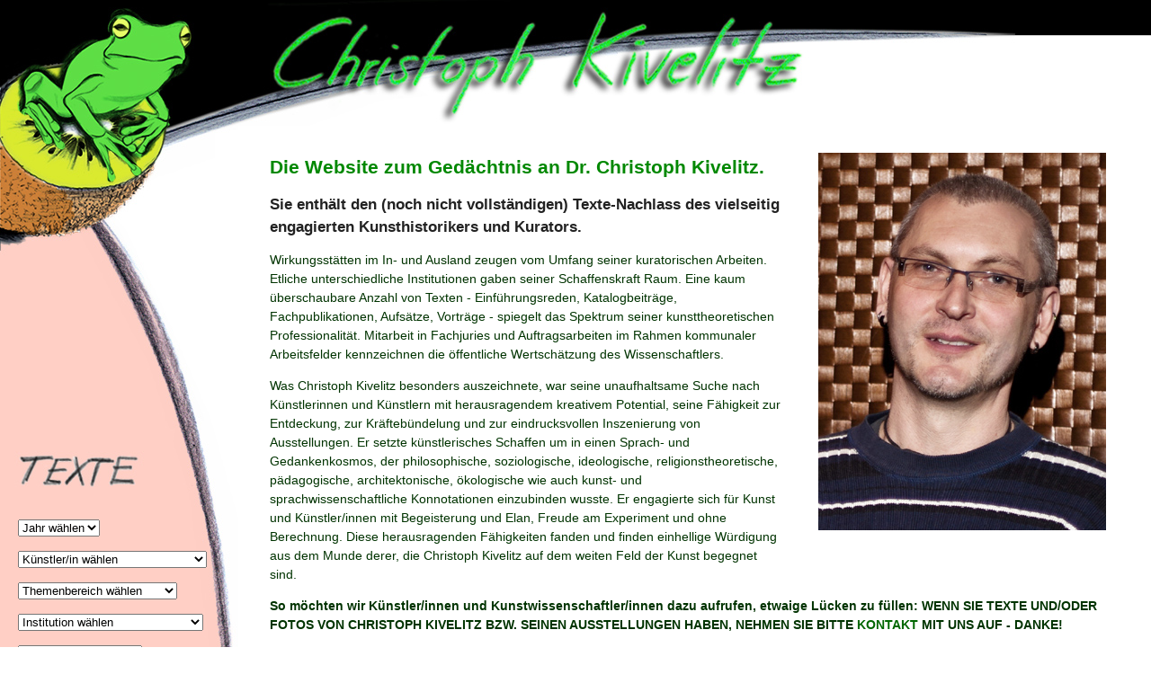

--- FILE ---
content_type: text/html
request_url: http://www.christoph-kivelitz.de/
body_size: 5248
content:
<!doctype html>
<html><!-- InstanceBegin template="/Templates/kivelitz.dwt" codeOutsideHTMLIsLocked="false" -->
<head>
<!-- InstanceBeginEditable name="doctitle" -->
<title>Dr. Christoph Kivelitz - Werkverzeichnis und Nachlass seiner Texte</title>
<!-- InstanceEndEditable -->
<meta charset="UTF-8">
<meta http-equiv="Expires" content="0">
<meta name="author" content="Bochumer Kulturrat, Ilse Kivelitz, Carsten Roth, Bochum. Texte von: Dr. Christoph Kivelitz">
<meta name="Description" content="Dr. Christoph Kivelitz - Werkverzeichnis und Nachlass seiner Texte">
<meta name="Keywords" content="Kunstgeschichte, Kunstwissenschaft, Kunst, Promotion, Dissertation, Theater, klassische Moderne, zeitgenössische Kunst, bildende Kunst, jüdische Kultur, Politik, Propaganda, Ausstellung, Futurismus, entartete Kunst, Malerei, Bildhauerei, Fotografie, Photographie, Graphik, Grafik, Zeichnung, Videokunst, Kulturrat Bochum, Kunstverein, Bochum, Dortmund, Museum am Ostwall Dortmund, Museum Bochum, Galerie Robert Drees, Hannover" lang="de">
<link href="kivelitz.css" rel="stylesheet" type="text/css">
<script src="kivelitz.js" type="text/javascript"></script>
<link rel="apple-touch-icon" sizes="57x57" href="/apple-icon-57x57.png">
<link rel="apple-touch-icon" sizes="60x60" href="/apple-icon-60x60.png">
<link rel="apple-touch-icon" sizes="72x72" href="/apple-icon-72x72.png">
<link rel="apple-touch-icon" sizes="76x76" href="/apple-icon-76x76.png">
<link rel="apple-touch-icon" sizes="114x114" href="/apple-icon-114x114.png">
<link rel="apple-touch-icon" sizes="120x120" href="/apple-icon-120x120.png">
<link rel="apple-touch-icon" sizes="144x144" href="/apple-icon-144x144.png">
<link rel="apple-touch-icon" sizes="152x152" href="/apple-icon-152x152.png">
<link rel="apple-touch-icon" sizes="180x180" href="/apple-icon-180x180.png">
<link rel="icon" type="image/png" sizes="192x192"  href="/android-icon-192x192.png">
<link rel="icon" type="image/png" sizes="32x32" href="/favicon-32x32.png">
<link rel="icon" type="image/png" sizes="96x96" href="/favicon-96x96.png">
<link rel="icon" type="image/png" sizes="16x16" href="/favicon-16x16.png">
<link rel="manifest" href="/manifest.json">
<meta name="msapplication-TileColor" content="#ffffff">
<meta name="msapplication-TileImage" content="/ms-icon-144x144.png">
<meta name="theme-color" content="#ffffff">
</head>
<body onLoad="MM_preloadImages('img/texte-h.jpg','img/biografie-h.jpg','img/links-h.jpg','img/kontakt-h.jpg')">
<div id="kopf">
<table border="0" cellspacing="0" cellpadding="0">
<tr><td><a href="kivelitz-biografie.html"><img src="img/logo.jpg" alt="Christopf Kivelitz" width="260" height="140" id="logo"></a></td>
<td><a href="index.html"><img src="img/titel.jpg" alt="Christoph Kivelitz" width="871" height="140" id="titel"></a></td></tr></table>
</div>
<div id="navi"><img src="img/platz.gif" alt="-" width="260" height="350" id="leer">
<h1><a href="listen/index.html"><img src="img/texte.jpg" alt="Texte" width="190" height="60" id="Texte" onMouseOver="MM_swapImage('Texte','','img/texte-h.jpg',1)" onMouseOut="MM_swapImgRestore()"></a></h1>
<form class="texteform" id="textewahl">
<p><select name="jahre" id="jahre" onChange="MM_jumpMenu('parent',this,0)">
<option selected="selected">Jahr wählen</option>
<option value="listen/texte-2011.html">2011</option>
<option value="listen/texte-2010.html">2010</option>
<option value="listen/texte-2009.html">2009</option>
<option value="listen/texte-2008.html">2008</option>
<option value="listen/texte-2007.html">2007</option>
<option value="listen/texte-2006.html">2006</option>
<option value="listen/texte-2005.html">2005</option>
<option value="listen/texte-2004.html">2004</option>
<option value="listen/texte-2003.html">2003</option>
<option value="listen/texte-2002.html">2002</option>
<option value="listen/texte-2001.html">2001</option>
<option value="listen/texte-bis-2000.html">bis 2000</option></select></p>
<p><select name="kuenstler" id="kuenstler" onChange="MM_jumpMenu('parent',this,0)">
<option selected="selected">Künstler/in wählen</option>
<option value="texte/kivelitz-abben-bochum-katalog-2008.html">Stephanie Abben</option>
<option value="texte/kivelitz-hrrey-abendroth-bochum-2005.html">Barbara Abendroth</option>
<option value="texte/kivelitz-andersen-essen-katalog-2008.html">Ivan Andersen</option>
<option value="texte/kivelitz-antistrot-bochum-katalog-einfuehrung-2006.html">Antistrot</option>
<option value="listen/bassfrucht-liste.html">Bassfrucht</option>
<option value="texte/kivelitz-becker-bochum-kulturrat-einfuehrung-2008.html">Doreen Becker</option>
<option value="texte/kivelitz-benz-dortmund-katalog-2005.html">Tine Benz</option>
<option value="texte/kivelitz-berkulin-bochum-katalog-2008.html">Nina Berkulin</option>
<option value="texte/kivelitz-biskup-bochum-katalog-2007.html">Agata Biskup</option>
<option value="texte/kivelitz-borchers-kv-bochumer-kulturrat-katalog-2009.html">Patrick Borchers</option>
<option value="texte/kivelitz-in-flagranti-1und2-dortmunder-kunstverein-2006.html">Wim Bosch</option>
<option value="texte/kivelitz-in-flagranti-1und2-dortmunder-kunstverein-2006.html">Dirk Braeckman</option>
<option value="texte/kivelitz-brakelmann-bochum-katalog-2007.html">Bettina Brakelmann</option>
<option value="texte/kivelitz-brand-bochum-katalog-2005.html">Martin Brand</option>
<option value="texte/kivelitz-czepurko-bochum-2007.html">Przemyslaw Czepurko</option>
<option value="texte/kivelitz-sedimente-dietz-emami-sass-katalog-siegburg-2000.html">Madeleine Dietz</option>
<option value="texte/kivelitz-doroszuk-bochum-2007.html">Wojtek Doroszuk</option>
<option value="texte/kivelitz-dressler-bochum-2001.html">Otto Dressler</option>
<option value="texte/kivelitz-droese-bochum-2001.html">Felix Droese</option>
<option value="texte/kivelitz-Eilergerhard-Rede-Dortmund-2006.html">Anke Eilergerhard</option>
<option value="listen/emami-liste.html">Homa Emami</option>
<option value="texte/kivelitz-in-flagranti-1und2-dortmunder-kunstverein-2006.html">Doris Frohnapfel</option>
<option value="texte/kivelitz-geister-schamp-dortmund-2008.html">Gilbert Geister</option>
<option value="texte/kivelitz-haberey-bochum-1989.html">Marlie Haberey</option>
<option value="texte/kivelitz-haniel-katalog-duisburg-1998.html">Friedhelm Haniel</option>
<option value="texte/kivelitz-hahn-dortmund-2006.html">Christian Hahn</option>
<option value="texte/kivelitz-hallsson-kv-bochumer-kulturrat-grenzgebiet-ruhr-katalog-2010.html">Hlynur Hallsson</option>
<option value="texte/kivelitz-hoffer-essen-siegen-2009.html">Andrea C. Hoffer</option>
<option value="texte/kivelitz-hoernschemeyer-katalog-bonn-2005.html">Franka Hörnschemeyer</option>
<option value="listen/hrrey-liste.html">H.R.REY</option>
<option value="listen/hundefaenger-liste.html">Hundefaenger</option>
<option value="texte/kivelitz-karczmarska-bochum-2007.html">Anna-Maria Karczmarska</option>
<option value="texte/kivelitz-kasper-bochum-1991.html">Egbert Kasper</option>
<option value="texte/kivelitz-Kater-Katalog-Dortmund-2007.html">Hannes Kater</option>
<option value="texte/kivelitz-kewen-essen-2008.html">Jing Kewen</option>
<option value="listen/klegin-liste.html">Thomas Klegin</option>
<option value="texte/kivelitz-klinow-katalog-bonn-2005.html">Artur Klinow</option>
<option value="listen/klosowski-liste.html">Andrea Klosowski</option>
<option value="texte/kivelitz-korschildgen-katalog-bonn-2005.html">Stefan Korschildgen</option>
<option value="texte/kivelitz-koselleck-bochum-2007.html">Ruppe Koselleck</option>
<option value="texte/kivelitz-kracht-bochum-2001.html">Friedrich Kracht</option>
<option value="texte/kivelitz-janina-kracht-bochumer-kulturrat-rede-2002.html">Janina Kracht</option>
<option value="texte/kivelitz-krebber-website-2001.html">Gereon Krebber</option>
<option value="texte/kivelitz-klosowski-kroeger-katalog-2009.html">Karin Kröger</option>
<option value="listen/lehmann-liste.html">Thorsten Lehmann</option>
<option value="texte/kivelitz-lehnert-katalog-2008.html">Volker Lehnert</option>
<option value="texte/kivelitz-livesocks-dortmund-2005.html">LiveSocks</option>
<option value="listen/lueck-liste.html">Malte Lück</option>
<option value="texte/kivelitz-in-flagranti-1und2-dortmunder-kunstverein-2006.html">Marc Lüders</option>
<option value="listen/malek-liste.html">Kay Malek</option>
<option value="texte/kivelitz-maurer-bochum-2002.html">Irmgard Maurer</option>
<option value="texte/kivelitz-mirza-bochum-2005.html">Pervez Mirza</option>
<option value="texte/kivelitz-selter-munch-revisited-museum-ostwall-dortmund-katalog-2005.html">Edvard Munch</option>
<option value="texte/kivelitz-muenten-bochum-2001.html">Sonja Münten</option>
<option value="texte/kivelitz-najib-bochum-2008.html">Harun Najib</option>
<option value="listen/nikolic-liste.html">Gordan Nikolić</option>
<option value="listen/ortmann-liste.html">Monika Ortmann</option>
<option value="texte/kivelitz-Ostovany-Rede-Kulturrat-Bochum-2002.html">Yari Ostovany</option>
<option value="texte/kivelitz-ouyang-chun-essen-2009.html">Ouyang Chun</option>
<option value="listen/pasing-liste.html">Anton Markus Pasing</option>
<option value="texte/kivelitz-paskali-bochum-2011.html">Irena Paskali</option>
<option value="texte/kivelitz-pousttchi-dortmund-2005.html">Bettina Pousttchi</option>
<option value="texte/kivelitz-ren-bochum-katalog-2008.html">Andreas Ren</option>
<option value="texte/kivelitz-rinn-rede-umweltbundesamt-berlin-2010.html">Anne Rinn</option>
<option value="texte/kivelitz-ritter-bochum-2006.html">Svenja Ritter</option>
<option value="texte/kivelitz-rodde-bochumer-kulturrat-rede-2002.html">Christoph Rodde</option>
<option value="texte/kivelitz-rode-bochum-2001.html">Nikolaus Rode</option>
<option value="texte/kivelitz-sedimente-dietz-emami-sass-katalog-siegburg-2000.html">Valeria Sass</option>
<option value="listen/schamp-liste.html">Matthias Schamp</option>
<option value="texte/kivelitz-schwesig-bochum-2001.html">Karl Schwesig</option>
<option value="texte/kivelitz-seo-bochum-1993.html">Jung Kug Seo</option>
<option value="texte/kivelitz-frank-signer-bochum-2010.html">Roman Signer</option>
<option value="texte/kivelitz-sonntag-bochum-2005.html">Julia Sonntag</option>
<option value="texte/kivelitz-steffens-bochum-2005.html">Lisa Steffens</option>
<option value="listen/stockhaus-liste.html">Ulrike Stockhaus</option>
<option value="texte/kivelitz-strozyk-dortmund-2005.html">Theresa Strozyk</option>
<option value="texte/kivelitz-tangian-bochum-2002.html">Katia Tangian</option>
<option value="texte/kivelitz-thyes-bochum-2010.html">Myriam Thyes</option>
<option value="listen/vandegeer-liste.html">Eric Jan van de Geer</option>
<option value="texte/kivelitz-vanempel-halle-2008.html">Ruud van Empel</option>
<option value="listen/vanhaaren-liste.html">Bettina van Haaren</option>
<option value="texte/kivelitz-wagner-galerie-drees-hannover-katalog-2010.html">Thorsten Wagner</option>
<option value="texte/kivelitz-walgenbach-bochum-2006.html">Judith Walgenbach</option>
<option value="texte/kivelitz-wei-jia-galerie-frank-schlag-essen-katalogtext-2009.html">Wei Jia</option>
<option value="listen/wenzel-liste.html">Anne Wenzel</option>
<option value="listen/whelan-liste.html">Michael John Whelan</option>
<option value="texte/kivelitz-winkler-koeperl-bochum-2005.html">Sylvia Winkler + Stephan Köperl</option>
<option value="texte/kivelitz-zhong-biao-galerie-frank-schlag-essen-katalogtext-2008.html">Zhong Biao</option>
<option value="texte/kivelitz-zidaru-buch-2011.html">Marian + Victoria Zidaru</option>
</select></p>
<p><select name="themen" id="themen" onChange="MM_jumpMenu('parent',this,0)">
<option selected="selected">Themenbereich wählen</option>
<option value="listen/moderne.html">Klassische Moderne</option>
<option value="listen/index.html">Zeitgenössische Kunst</option>
<option value="listen/juedische-kultur.html">Jüdische Kultur</option>
<option value="texte/kivelitz-propagandaaustellung.html">Propaganda-Ausstellungen</option>
</select></p>
<p><select name="orte" id="orte" onChange="MM_jumpMenu('parent',this,0)">
<option selected="selected">Institution wählen</option>
<option value="listen/kulturrat-bochum.html">Bochumer Kulturrat</option>
<option value="listen/kunstverein-dortmund.html">Kunstverein Dortmund</option>
<option value="listen/galerie-drees.html">Galerie Robert Drees, Hannover</option>
<option value="listen/galerie-schlag.html">Galerie Frank Schlag, Essen</option>
<option value="listen/museum-bochum.html">Museum Bochum</option>
<option value="listen/museum-ostwall-dortmund.html">Museum Am Ostwall Dortmund</option>
</select></p>
<p><select name="typ" id="typ" onChange="MM_jumpMenu('parent',this,0)">
<option selected="selected">Text-Typ wählen</option>
<option value="texte/kivelitz-dissertation-1999.html">Dissertation</option>
<option value="listen/eroeffnungsrede.html">Eröffnungsreden</option>
<option value="listen/katalog.html">Katalog-Texte</option>
<option value="listen/vortrag.html">Vorträge + Aufsätze</option>
</select></p>
</form>
<p><a href="kivelitz-biografie.html"><img src="img/biografie.jpg" alt="Biografie" width="215" height="60" id="biografie" onMouseOver="MM_swapImage('biografie','','img/biografie-h.jpg',1)" onMouseOut="MM_swapImgRestore()"></a><br>
<a href="links.html"><img src="img/links.jpg" alt="Links" width="190" height="60" id="Links" onMouseOver="MM_swapImage('Links','','img/links-h.jpg',1)" onMouseOut="MM_swapImgRestore()"></a><br>
<a href="kontakt.html"><img src="img/kontakt.jpg" alt="kontakt" width="215" height="60" id="kontakt" onMouseOver="MM_swapImage('kontakt','','img/kontakt-h.jpg',1)" onMouseOut="MM_swapImgRestore()"></a></p>
<p><a href="kivelitz-sitemap.html" class="text">SITEMAP</a></p></div>
<div id="inhalt"> <!-- InstanceBeginEditable name="inhalt" -->
<img class="rechts" src="img/kivelitz-2011-s.jpg" width="320" height="420" alt="Christoph Kivelitz" />
<h1>Die Website zum Gedächtnis an Dr. Christoph Kivelitz. </h1>
<h2>Sie enthält den (noch nicht vollständigen) Texte-Nachlass des vielseitig engagierten Kunsthistorikers und Kurators.</h2>
<p>Wirkungsstätten im In- und Ausland zeugen vom Umfang seiner kuratorischen Arbeiten. Etliche unterschiedliche Institutionen gaben seiner Schaffenskraft Raum. Eine kaum überschaubare Anzahl von Texten - Einführungsreden, Katalogbeiträge, Fachpublikationen, Aufsätze, Vorträge - spiegelt das Spektrum seiner kunsttheoretischen Professionalität. Mitarbeit in Fachjuries und Auftragsarbeiten im Rahmen kommunaler Arbeitsfelder kennzeichnen die öffentliche Wertschätzung des Wissenschaftlers.</p>
<p>Was Christoph Kivelitz besonders auszeichnete, war seine unaufhaltsame Suche nach Künstlerinnen und Künstlern mit herausragendem kreativem Potential, seine Fähigkeit zur Entdeckung, zur Kräftebündelung und zur eindrucksvollen Inszenierung von Ausstellungen. Er setzte künstlerisches Schaffen um in einen Sprach- und Gedankenkosmos, der philosophische, soziologische, ideologische, religionstheoretische, pädagogische, architektonische, ökologische wie auch kunst- und sprachwissenschaftliche Konnotationen einzubinden wusste. Er engagierte sich für Kunst und Künstler/innen mit Begeisterung und Elan, Freude am Experiment und ohne Berechnung. Diese herausragenden Fähigkeiten fanden und finden einhellige Würdigung aus dem Munde derer, die Christoph Kivelitz auf dem weiten Feld der Kunst begegnet sind.</p>
<p><b>So möchten wir Künstler/innen und  Kunstwissenschaftler/innen dazu aufrufen, etwaige Lücken zu füllen: WENN SIE TEXTE UND/ODER FOTOS VON CHRISTOPH KIVELITZ BZW. SEINEN AUSSTELLUNGEN HABEN, NEHMEN SIE BITTE  <a href="kontakt.html">KONTAKT</a> MIT UNS AUF - DANKE!</b></p>
<p>Ilse Kivelitz, Mutter, 1. Vorsitzende des <a href="http://www.kulturrat-bochum.de" target="_blank">Kunstvereins Bochumer Kulturrat</a> e.V.<br />
Carsten Roth, Kunsthistoriker, Kurator beim Kunstverein Bochumer Kulturrat e.V. in der Nachfolge von Dr. Christoph Kivelitz<br />
<a href="http://www.thyes.com" target="_blank">Myriam Thyes</a>, Künstlerin, Düsseldorf<br />
<a href="http://www.donatella.chiancone.eu/" target="_blank">Dr. Donatella Chiancone-Schneider</a>, freie Kunsthistorikerin und Kuratorin<br />
Sepp Hiekisch-Picard, Museum Bochum</p>
<h2><br>
  Zum Logo dieser Website:</h2>
<p>Was Christoph Kivelitz  früh prägte, waren im Vorschulalter Expeditionen zu nahe gelegenen Bachläufen, wo er im Frühjahr Kaulquappen sammelte und zur Aufzucht und Beobachtung mit nach Hause brachte. Provisorischen Gläsern folgten bald Terrarien mit &quot;zugelaufenen&quot;, später auch im Tiergeschäft erworbenen Fröschen, Kröten, Unken, mit wachsendem Alter auch Echsen bis hin zu einem afrikanischen Gecko. Die spezielle Froschliebe, die sich unter anderem in persönlicher Handfütterung mit Mehlwürmern ausdrückte, führte die Familie in etliche Teichgebiete der Region. Gemalte Froschszenen zeugten früh von Christoph's künstlerischer Begabung. Frösche in Keramik, Holz, Plastik und Papier waren ständige Begleiter auf diversen Lebensstationen. - Der Frosch sitzt auf einer halben Kiwi-Frucht, da Christoph Kivelitz sich zuweilen &quot;Dr. Kivi&quot; nannte - z.B. in seinem Twitter-Account.</p>
<!-- InstanceEndEditable --></div>
</body>
<!-- InstanceEnd --></html>

--- FILE ---
content_type: text/css
request_url: http://www.christoph-kivelitz.de/kivelitz.css
body_size: 759
content:
@charset "UTF-8";
body { color: #030; background-color: #FFF; margin:0; padding:0; background-image: url(img/bg-rosa.jpg); background-repeat: repeat-y; }
#kopf { position:absolute; z-index:2; padding:0; margin:0; left:0; top:0; height:140px; width:100%; background-image: url(/img/oben-hg.jpg); background-repeat:repeat-x; background-color:#FFFFFF; }
#navi { position:absolute; z-index:3; padding:0; margin:0; top:140px; left: 0; width:265px; background-image:url(/img/navi-hg.jpg); background-repeat:no-repeat; }
#inhalt { padding:30px; margin-left:270px; margin-top:140px; margin-right:20px; font-family: "Gill Sans", "Lucida Sans Unicode", "Lucida Grande", sans-serif; color: #060; background-color: #fff; }
a, a:link { text-decoration: none; font-weight:bold; color: #060; }
a:visited { text-decoration: none; color: #060; font-weight:bold; }
a:hover, a:active, a:focus { text-decoration: none; color: #090; font-weight:bold; }
h1 { font-size: 21px; color: #080; margin-top:0; }
h2 { font-size: 17px; color: #222; }
p, td, .text, ul { font-size: 14px; color: #030; font-family: "Gill Sans", "Century Gothic", "Lucida Sans Unicode", "Lucida Grande", sans-serif; }
h1, h2, p { line-height: 1.5em; }
li { font-size: 14px; color: #030; font-family: "Gill Sans", "Century Gothic", "Lucida Sans Unicode", "Lucida Grande", sans-serif; }
.legende { font-size: 12px; color: #040; font-family: "Gill Sans", "Lucida Sans Unicode", "Lucida Grande", sans-serif; }
img.links { float: left; padding-right: 40px; padding-left:0; padding-top:0; padding-bottom: 200px; margin:0; }
img.rechts {
float: right;
padding-left: 40px;
padding-right: 0;
padding-top: 0;
padding-bottom: 20px;
margin: 0;
}
img.abstandoben { padding-top: 20px; }
img.kontakt { float:right; padding:0; margin:0; }
form.texteform { padding-left:20px; }
a img { text-decoration:none; border:0; }
a.rahmen, a:link.rahmen, a:visited.rahmen, a:hover.rahmen, a:active.rahmen, a:focus.rahmen, img.rahmen { border:1px; border-color:#000; text-decoration:underline; }
hr { border: solid 1 #060; color:#060; line-height: 1px; }
i { letter-spacing: 1px; }
#navi a.text { padding-left: 20px; font-size: 14px; color: #333; font-family: "Gill Sans", "Century Gothic", "Lucida Sans Unicode", "Lucida Grande", sans-serif; }
